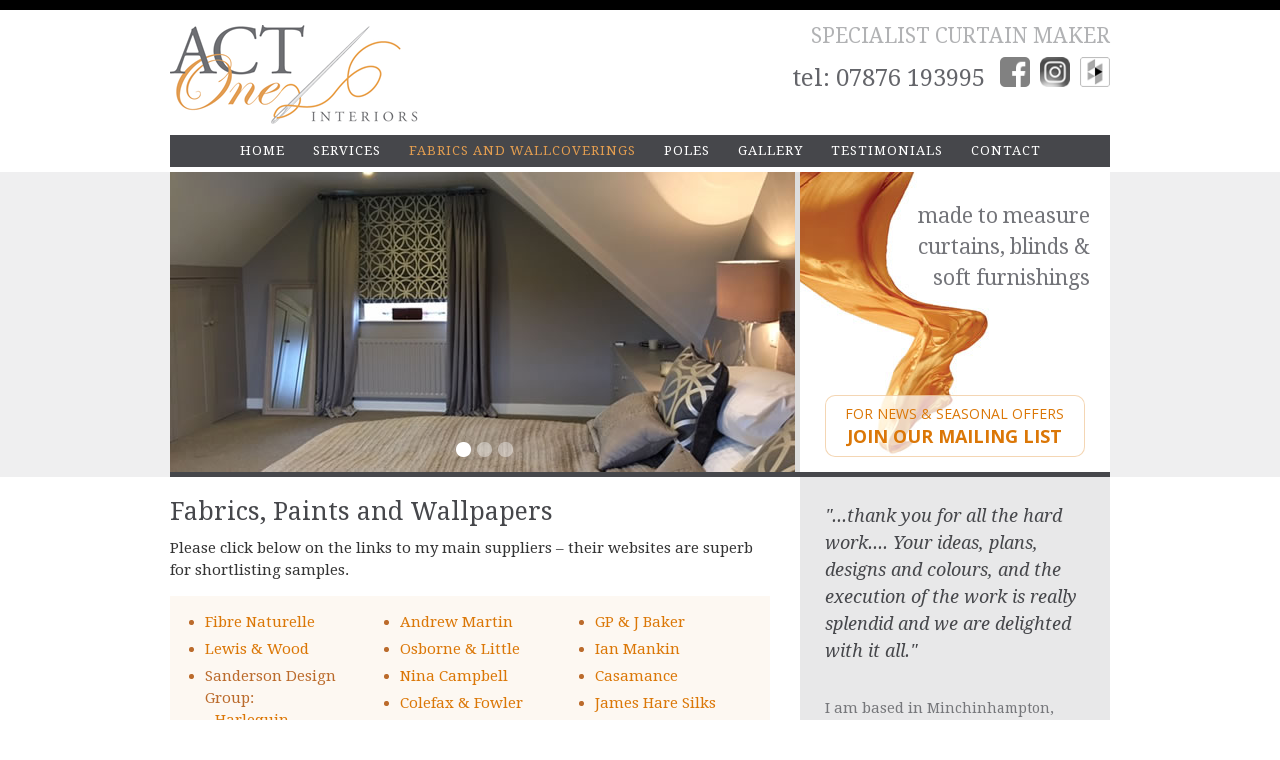

--- FILE ---
content_type: text/html
request_url: http://act1.biz/interior-design-fabrics-wallpaper-paints.html
body_size: 14926
content:
<!DOCTYPE html><!--  Last Published: Wed Jan 04 2023 11:40:10 GMT+0000 (Coordinated Universal Time)  -->
<html data-wf-page="56fab26088dad33d7bb2ac04" data-wf-site="56d89b2f3e619b9e406afffa">
<head>
  <meta charset="utf-8">
  <title>Curtain Fabrics and Wallcoverings Supplier | Cirencester, Cheltenham and Bath | Act One Interiors</title>
  <meta content="I like to recommend and supply fabrics, paints and wallpapers from the best manufacturers whose quality I trust, though I am also happy to make up fabric you have purchased previously. Suppliers include Zoffany, Farrow &amp; Ball, Sanderson, Malabar, the Little Greene Paint &amp; Paper Company, Osborne and Little, Nina Campbell, Lorca, Colefax and Fowler, Jane Churchill, Designers Guild, GP &amp; J Baker and Harlequin amongst others." name="description">
  <meta content="Curtain Fabrics and Wallcoverings Supplier | Cirencester, Cheltenham and Bath | Act One Interiors" property="og:title">
  <meta content="I like to recommend and supply fabrics, paints and wallpapers from the best manufacturers whose quality I trust, though I am also happy to make up fabric you have purchased previously. Suppliers include Zoffany, Farrow &amp; Ball, Sanderson, Malabar, the Little Greene Paint &amp; Paper Company, Osborne and Little, Nina Campbell, Lorca, Colefax and Fowler, Jane Churchill, Designers Guild, GP &amp; J Baker and Harlequin amongst others." property="og:description">
  <meta content="Curtain Fabrics and Wallcoverings Supplier | Cirencester, Cheltenham and Bath | Act One Interiors" property="twitter:title">
  <meta content="I like to recommend and supply fabrics, paints and wallpapers from the best manufacturers whose quality I trust, though I am also happy to make up fabric you have purchased previously. Suppliers include Zoffany, Farrow &amp; Ball, Sanderson, Malabar, the Little Greene Paint &amp; Paper Company, Osborne and Little, Nina Campbell, Lorca, Colefax and Fowler, Jane Churchill, Designers Guild, GP &amp; J Baker and Harlequin amongst others." property="twitter:description">
  <meta property="og:type" content="website">
  <meta content="summary_large_image" name="twitter:card">
  <meta content="width=device-width, initial-scale=1" name="viewport">
  <link href="css/normalize.css" rel="stylesheet" type="text/css">
  <link href="css/components.css" rel="stylesheet" type="text/css">
  <link href="css/act-one-interior-design.css" rel="stylesheet" type="text/css">
  <script src="https://ajax.googleapis.com/ajax/libs/webfont/1.6.26/webfont.js" type="text/javascript"></script>
  <script type="text/javascript">WebFont.load({  google: {    families: ["Droid Serif:400,400italic,700,700italic","Open Sans:300,300italic,400,400italic,600,600italic,700,700italic,800,800italic"]  }});</script>
  <!-- [if lt IE 9]><script src="https://cdnjs.cloudflare.com/ajax/libs/html5shiv/3.7.3/html5shiv.min.js" type="text/javascript"></script><![endif] -->
  <script type="text/javascript">!function(o,c){var n=c.documentElement,t=" w-mod-";n.className+=t+"js",("ontouchstart"in o||o.DocumentTouch&&c instanceof DocumentTouch)&&(n.className+=t+"touch")}(window,document);</script>
  <link href="images/favicon.png" rel="shortcut icon" type="image/x-icon">
  <link href="images/webclip.png" rel="apple-touch-icon">
  <script type="text/javascript">(function(i,s,o,g,r,a,m){i['GoogleAnalyticsObject']=r;i[r]=i[r]||function(){(i[r].q=i[r].q||[]).push(arguments)},i[r].l=1*new Date();a=s.createElement(o),m=s.getElementsByTagName(o)[0];a.async=1;a.src=g;m.parentNode.insertBefore(a,m)})(window,document,'script','https://www.google-analytics.com/analytics.js','ga');ga('create', 'UA-570027-34', 'auto');ga('set', 'anonymizeIp', true);ga('send', 'pageview');</script>
  <script type="text/javascript">
  function recordOutboundLink(link, category, action) {
    _gat._getTrackerByName()._trackEvent(category, action);
    setTimeout('document.location = "' + link.href + '"', 100);
  }
</script>
</head>
<body>
  <div class="top-bar wf-section"></div>
  <div class="wf-section">
    <div data-collapse="medium" data-animation="default" data-duration="400" data-easing="ease" data-easing2="ease" role="banner" class="navbar w-nav">
      <div class="header w-container">
        <a href="index.html" class="w-nav-brand"><img src="images/act-one-logo.png" alt="Act One Interiors logo" class="logo"></a>
        <div class="specialist-curtain-makers w-hidden-tiny">Specialist Curtain Maker</div>
        <a href="https://www.houzz.co.uk/pro/helen-harding" target="_blank" class="social-media-link w-hidden-tiny w-inline-block"><img src="images/houzz-badge.png" alt="Houzz logo" width="30"></a>
        <a href="https://www.instagram.com/harding.helen" target="_blank" class="social-media-link w-hidden-tiny w-inline-block"><img src="images/instagram-logo.png" alt="Instagram logo" width="30"></a>
        <a href="https://www.facebook.com/Act-One-Interiors-121265808060016/" target="_blank" class="social-media-link facebook w-hidden-tiny w-inline-block"><img src="images/facebook-logo.png" alt="Facebook logo" width="30" class="facebook-logo"></a>
        <div class="telephone">
          <div class="tel-no w-hidden-tiny">tel: <a href="tel:07876193995" class="telephone-link">07876 193995</a>
          </div>
        </div>
        <nav role="navigation" class="nav-menu w-nav-menu">
          <a href="index.html" class="nav-link w-nav-link">Home</a>
          <a href="curtains_interiors_services.html" class="nav-link w-nav-link">Services</a>
          <a href="interior-design-fabrics-wallpaper-paints.html" aria-current="page" class="nav-link w-nav-link w--current">Fabrics and Wallcoverings</a>
          <a href="interior_design_curtain_rods_poles.html" class="nav-link w-nav-link">Poles</a>
          <a href="interior_design_curtain_gallery.html" class="nav-link w-nav-link">Gallery</a>
          <a href="interior_design_curtains_testimonials.html" class="nav-link w-nav-link">Testimonials</a>
          <a href="contact_act_one_interiors.html" class="nav-link w-nav-link">Contact</a>
        </nav>
        <div class="menu-button w-nav-button">
          <div class="w-icon-nav-menu"></div>
        </div>
      </div>
    </div>
  </div>
  <div class="hero-background wf-section">
    <div class="hero w-container">
      <div class="w-row">
        <div class="column-1 w-col w-col-8">
          <div data-delay="4000" data-animation="cross" class="slider w-slider" data-autoplay="true" data-easing="ease" data-hide-arrows="false" data-disable-swipe="false" data-autoplay-limit="0" data-nav-spacing="3" data-duration="500" data-infinite="true">
            <div class="mask w-slider-mask">
              <div class="slides---contemporary-bedroom w-slide"></div>
              <div class="slides---lilac-bedroom w-slide"></div>
              <div class="slides---beige-bedroom w-slide"></div>
            </div>
            <div class="w-slider-arrow-left">
              <div class="arrow w-icon-slider-left"></div>
            </div>
            <div class="w-slider-arrow-right">
              <div class="arrow w-icon-slider-right"></div>
            </div>
            <div class="w-slider-nav w-round"></div>
          </div>
        </div>
        <div class="column-2 w-col w-col-4">
          <div class="tagline-box">
            <div class="tagline-div">
              <div class="tagline-text">made to measure curtains, blinds &amp; soft furnishings</div>
              <a href="https://act1.us19.list-manage.com/subscribe?u=e815873817b74f59bae29f880&amp;id=d0b4293f36" target="_blank" class="mailing-list-button w-button">For news &amp; seasonal offers<br>‍<span class="text-span">Join our mailing list</span></a>
            </div>
          </div>
        </div>
      </div>
    </div>
  </div>
  <div class="main-content-background wf-section">
    <div class="w-container">
      <div class="row w-row">
        <div class="w-col w-col-8">
          <div class="main-content">
            <h1>Fabrics, Paints and Wallpapers</h1>
            <p>Please click below on the links to my main suppliers – their websites are superb for shortlisting samples.</p>
            <div class="list-panel fabrics w-row">
              <div class="w-col w-col-4">
                <ul role="list" class="unordered-list">
                  <li class="list-item">
                    <a target="_blank" href="https://www.fibrenaturelle.com/">Fibre Naturelle</a>
                  </li>
                  <li class="list-item">
                    <a target="_blank" href="https://www.lewisandwood.co.uk/">Lewis &amp; Wood</a>
                  </li>
                  <li class="list-item">Sanderson Design Group: <a target="_blank" href="#"><br></a>
                    <a href="https://harlequin.sandersondesigngroup.com/" target="_blank">- Harlequin</a>
                    <a target="_blank" href="#"><br></a>
                    <a href="https://www.sandersondesigngroup.com/" target="_blank">- Sanderson</a>
                    <a target="_blank" href="#"><br></a>
                    <a href="https://morrisandco.sandersondesigngroup.com/" target="_blank">- Morris</a>
                    <a target="_blank" href="#"><br></a>
                    <a href="https://zoffany.sandersondesigngroup.com/" target="_blank">- Zoffany</a>
                    <a target="_blank" href="#"><br></a>
                  </li>
                </ul>
              </div>
              <div class="w-col w-col-4">
                <ul role="list" class="unordered-list">
                  <li class="list-item">
                    <a target="_blank" href="https://www.andrewmartin.co.uk">Andrew Martin</a>
                  </li>
                  <li class="list-item">
                    <a target="_blank" href="https://www.osborneandlittle.com/">Osborne &amp; Little</a>
                  </li>
                  <li class="list-item">
                    <a target="_blank" href="https://www.osborneandlittle.com/brand/nina-campbell/">Nina Campbell</a>
                  </li>
                  <li class="list-item">
                    <a target="_blank" href="https://www.colefax.com/">Colefax &amp; Fowler</a>
                  </li>
                  <li class="list-item">
                    <a target="_blank" href="https://www.janechurchill.com/">Jane Churchill</a>
                  </li>
                  <li class="list-item">
                    <a target="_blank" href="https://www.designersguild.com/">Designers Guild</a>
                  </li>
                  <li class="list-item">
                    <a target="_blank" href="https://www.jab.de/group/brand/jab-anstoetz-fabrics">Jab Anstoetz</a>
                  </li>
                </ul>
              </div>
              <div class="w-col w-col-4">
                <ul role="list" class="unordered-list">
                  <li class="list-item">
                    <a target="_blank" href="https://gpjbaker.com/">GP &amp; J Baker</a>
                  </li>
                  <li class="list-item">
                    <a target="_blank" href="https://www.ianmankin.co.uk/">Ian Mankin</a>
                  </li>
                  <li class="list-item">
                    <a target="_blank" href="https://www.casamance.fr/">Casamance</a>
                  </li>
                  <li class="list-item">
                    <a target="_blank" href="https://james-hare.com/">James Hare Silks</a>
                  </li>
                  <li class="list-item">
                    <a target="_blank" href="https://megmorton.co.uk/">Meg Morton</a>
                  </li>
                  <li class="list-item">
                    <a target="_blank" href="https://www.wemyssfabrics.com">Wemyss Fabrics</a>
                  </li>
                </ul>
              </div>
            </div>
            <p>I can order free cuttings for you, so you can check the feel and colour before ordering, and of course the very first step is to talk through your vision and ideas for your scheme – I can then point you in the direction of designers whom I feel will be just what you are looking for.</p>
            <p>And if you simply wish to order fabrics, or indeed linings or anything else you need to make your own curtains, just say the word – I can send these to you and help you decide how much you need to order. Of course this also applies to designer wallpapers and paint.<br></p>
          </div>
        </div>
        <div class="column-2 w-col w-col-4">
          <div class="sidebar">
            <p class="quotes">&quot;...thank you for all the hard work.... Your ideas, plans, designs and colours, and the execution of the work is really splendid and we are delighted with it all.&quot;</p>
            <p class="sidebar-about-text">I am based in <span class="footer-text">Minchinhampton</span>, Stroud, Gloucestershire and am ideally placed to provide bespoke curtain making services, interior design and soft furnishings supplies to the surrounding areas of Cirencester, Cheltenham and Bath.</p>
          </div>
        </div>
      </div>
    </div>
  </div>
  <div class="footer-background wf-section">
    <div class="footer w-container">
      <div class="w-row">
        <div class="w-col w-col-8">
          <div class="centred-div">
            <a href="https://www.facebook.com/Act-One-Interiors-121265808060016/" target="_blank" class="mobile-icons w-inline-block"><img src="images/facebook-logo.png" alt="Facebook"></a>
            <a href="https://www.instagram.com/harding.helen/" target="_blank" class="mobile-icons w-inline-block"><img src="images/instagram-logo.png" alt="Instagram"></a>
            <a href="https://www.houzz.co.uk/pro/helen-harding" target="_blank" class="mobile-icons w-inline-block"><img src="images/houzz-badge.png" alt="Houzz"></a>
          </div>
          <p class="footer-text">Telephone: <a href="tel:07876193995" class="footer-link">07876 193995</a><br>Email: <a href="mailto:helen@act1.biz?subject=Enquiry%20from%20Act%20One%20website" class="footer-link">helen@act1.biz</a><br>
          Based in Minchinhampton, Stroud, Gloucestershire</p>
        </div>
        <div class="w-col w-col-4">
          <p class="footer-text">
            <a href="privacy-and-cookies-policy.html" class="footer-link">Privacy &amp; Cookies Policy<br>
            </a>Copyright: Act One Interiors</p>
        </div>
      </div>
    </div>
  </div>
  <script src="https://d3e54v103j8qbb.cloudfront.net/js/jquery-3.5.1.min.dc5e7f18c8.js?site=56d89b2f3e619b9e406afffa" type="text/javascript" integrity="sha256-9/aliU8dGd2tb6OSsuzixeV4y/faTqgFtohetphbbj0=" crossorigin="anonymous"></script>
  <script src="js/act-one-interior-design.js" type="text/javascript"></script>
  <!-- [if lte IE 9]><script src="https://cdnjs.cloudflare.com/ajax/libs/placeholders/3.0.2/placeholders.min.js"></script><![endif] -->
</body>
</html>

--- FILE ---
content_type: text/css
request_url: http://act1.biz/css/act-one-interior-design.css
body_size: 13855
content:
body {
  background-image: none;
  background-repeat: repeat;
  background-attachment: scroll;
  font-family: 'Droid Serif', serif;
  color: #333;
  font-size: 15px;
  line-height: 150%;
}

h1 {
  margin-top: 20px;
  margin-bottom: 10px;
  font-family: 'Droid Serif', serif;
  color: #46474b;
  font-size: 25px;
  line-height: 120%;
  font-weight: 400;
}

h2 {
  margin-top: 30px;
  margin-bottom: 5px;
  color: #64656a;
  font-size: 18px;
  line-height: 150%;
  font-weight: 400;
}

p {
  margin-bottom: 15px;
  font-size: 15px;
  line-height: 150%;
  font-weight: 300;
}

a {
  color: #db7707;
  text-decoration: none;
}

a:hover {
  color: #000;
  text-decoration: underline;
}

a:active {
  color: #db7707;
  text-decoration: none;
}

a:focus {
  text-decoration: none;
}

.top-bar {
  height: 10px;
  background-color: #000;
}

.header {
  padding-top: 15px;
  background-color: #fff;
}

.hero {
  border-bottom: 5px solid #46474b;
  background-color: #fff;
}

.hero.gallery {
  min-height: 600px;
}

.sidebar {
  min-height: 300px;
  padding: 25px 25px 52px;
  background-color: rgba(100, 101, 106, 0.15);
  color: rgba(0, 0, 0, 0.5);
}

.quotes {
  margin-bottom: 30px;
  font-family: 'Droid Serif', serif;
  color: #46474b;
  font-size: 18px;
  line-height: 150%;
  font-style: italic;
  font-weight: 400;
}

.quotes.mailing-list-signup {
  padding: 15px;
  border-radius: 9px;
  background-color: #db7707;
  color: #fff;
  font-size: 16px;
  font-style: normal;
}

.hero-background {
  margin-top: 5px;
  background-color: rgba(100, 101, 106, 0.1);
}

.footer-background {
  background-color: #1f1f20;
}

.sidebar-about-text {
  color: rgba(70, 71, 75, 0.7);
  line-height: 150%;
  font-weight: 400;
}

.column-1 {
  padding-right: 0px;
}

.column-2 {
  padding-left: 0px;
}

.slider {
  padding-right: 5px;
}

.arrow {
  display: none;
}

.slide-1 {
  background-image: url('../images/act-one-contemporary-bedroom.jpg');
  background-position: 50% 50%;
  background-size: cover;
  background-repeat: no-repeat;
}

.tagline-box {
  position: relative;
  min-height: 300px;
  padding: 28px 20px 20px 0px;
  background-color: #fff;
  background-image: url('../images/orange-silk-curtains.jpg');
  background-position: -3px -16px;
  background-repeat: no-repeat;
  color: hsla(0, 0%, 100%, 0.8);
  font-size: 14px;
  text-decoration: none;
}

.tagline-box:hover {
  text-decoration: none;
}

.tagline-text {
  padding-left: 81px;
  font-family: 'Droid Serif', serif;
  color: rgba(100, 101, 106, 0.9);
  font-size: 21px;
  line-height: 150%;
  font-weight: 400;
  text-align: right;
}

.tagline-text:hover {
  text-decoration: none;
}

.main-content {
  padding-right: 20px;
  background-color: #fff;
}

.navbar {
  background-color: transparent;
}

.nav-link {
  padding: 5px 12px;
  color: #fff;
  font-size: 13px;
  font-weight: 400;
  letter-spacing: 1px;
  text-transform: uppercase;
}

.nav-link:hover {
  color: #e29d50;
  text-decoration: none;
}

.nav-link:active {
  color: #fff;
}

.nav-link:focus {
  color: #e29d50;
}

.nav-link.w--current {
  color: #e29d50;
}

.nav-menu {
  width: 100%;
  background-color: #46474b;
  font-family: 'Droid Serif', serif;
  text-align: center;
}

.footer {
  margin-top: 30px;
  padding-top: 25px;
  padding-bottom: 50px;
  color: hsla(0, 0%, 100%, 0.5);
  font-size: 12px;
}

.footer-text {
  font-family: 'Droid Serif', serif;
  font-size: 14px;
  line-height: 200%;
}

.telephone {
  display: inline-block;
  float: right;
  color: #64656a;
  font-size: 24px;
  text-align: right;
}

.facebook {
  margin-left: 19px;
  float: right;
  opacity: 0.75;
}

.facebook:hover {
  opacity: 1;
}

.facebook:active {
  opacity: 0.75;
}

.telephone-link {
  color: #64656a;
}

.telephone-link:hover {
  text-decoration: none;
}

.tel-no {
  margin-top: 10px;
  font-family: 'Droid Serif', serif;
}

.logo {
  margin-bottom: 10px;
}

.specialist-curtain-makers {
  margin-bottom: 10px;
  font-family: 'Droid Serif', serif;
  color: rgba(100, 101, 106, 0.5);
  font-size: 21px;
  font-weight: 300;
  text-align: right;
  text-transform: uppercase;
}

.main-content-background {
  font-family: 'Droid Serif', serif;
}

.slide-2 {
  background-image: url('../images/Helen-Harding-Act-One-Interiors.jpg');
  background-position: 50% 50%;
  background-size: cover;
  background-repeat: no-repeat;
}

.slide-3 {
  background-image: url('../images/act-one-interiors-samples.jpg');
  background-position: 50% 50%;
  background-size: cover;
  background-repeat: no-repeat;
}

.footer-link {
  color: hsla(0, 0%, 100%, 0.5);
}

.footer-link:hover {
  color: #db7707;
  text-decoration: none;
}

.footer-link:active {
  color: hsla(0, 0%, 100%, 0.5);
}

.unordered-list {
  padding-left: 20px;
}

.list-item {
  margin-bottom: 5px;
}

.list-panel {
  margin-bottom: 15px;
  background-color: rgba(219, 119, 7, 0.05);
  color: #bb6b2c;
}

.list-panel.address {
  padding-top: 15px;
  padding-right: 15px;
  padding-left: 15px;
  border-radius: 5px;
  background-color: rgba(219, 119, 7, 0.2);
}

.list-panel.fabrics {
  padding-top: 15px;
  padding-bottom: 15px;
  padding-left: 15px;
}

.testimonials {
  margin-bottom: 30px;
  padding-bottom: 10px;
  border-bottom: 1px solid rgba(100, 101, 106, 0.5);
  font-style: italic;
}

.slides---gold-curtains {
  background-image: url('../images/gold-curtains-dining-room.jpg');
  background-position: 50% 50%;
  background-size: cover;
  background-repeat: no-repeat;
}

.slides---arched-window-lounge {
  background-image: url('../images/arched-window-lounge-curtains.jpg');
  background-position: 50% 50%;
  background-size: cover;
  background-repeat: no-repeat;
}

.slide---lucy-beagle {
  background-image: url('../images/act-one-lucy-beagle.jpg');
  background-position: 50% 50%;
  background-size: cover;
  background-repeat: no-repeat;
}

.slide---pink-chairs {
  background-image: url('../images/upholstered-chair-covers.jpg');
  background-position: 50% 50%;
  background-size: cover;
  background-repeat: no-repeat;
}

.slides---pink-cushions {
  background-image: url('../images/pink-velvet-cushion-covers.jpg');
  background-position: 50% 50%;
  background-size: cover;
  background-repeat: no-repeat;
}

.slides---closeup-curtain-rail {
  background-image: url('../images/gold-curtain-pole.jpg');
  background-position: 50% 50%;
  background-size: auto;
  background-repeat: no-repeat;
  background-attachment: scroll;
}

.slides---brass-poles {
  background-image: url('../images/brass-curtain-rails.jpg');
  background-position: 50% 50%;
  background-size: cover;
  background-repeat: no-repeat;
}

.slides---wooden-poles {
  background-image: url('../images/wooden-curtain-poles.jpg');
  background-position: 50% 50%;
  background-size: cover;
  background-repeat: no-repeat;
  background-attachment: scroll;
}

.slides---designer-fabric {
  background-image: url('../images/designer-curtain-fabric.jpg');
  background-position: 50% 50%;
  background-size: cover;
  background-repeat: no-repeat;
}

.slides---colefax-and-fowler-fabrics {
  background-image: url('../images/colefax-and-fowler-fabrics.jpg');
  background-position: 50% 50%;
  background-size: cover;
  background-repeat: no-repeat;
}

.slides---jane-churchill-fabrics {
  background-image: url('../images/jane-churchill-fabrics.jpg');
  background-position: 50% 50%;
  background-size: cover;
  background-repeat: no-repeat;
}

.slides---contemporary-bedroom {
  background-image: url('../images/grey-contemporary-bedroom.jpg');
  background-position: 50% 50%;
  background-size: cover;
  background-repeat: no-repeat;
}

.slides---lilac-bedroom {
  background-image: url('../images/lilac-wallpaper-paint.jpg');
  background-position: 50% 50%;
  background-size: cover;
  background-repeat: no-repeat;
}

.slides---beige-bedroom {
  background-image: url('../images/beige-bedroom-wallpaper.jpg');
  background-position: 50% 50%;
  background-size: cover;
  background-repeat: no-repeat;
}

.slides---nursery-blinds {
  background-image: url('../images/childrens-nursery-curtains.jpg');
  background-position: 50% 50%;
  background-size: cover;
  background-repeat: no-repeat;
}

.slides---pelmet {
  background-image: url('../images/pelmet-blinds.jpg');
  background-position: 50% 50%;
  background-size: cover;
  background-repeat: no-repeat;
}

.slides---dark-brocade-curtains {
  background-image: url('../images/dark-brocade-curtains.jpg');
  background-position: 50% 50%;
  background-size: cover;
  background-repeat: no-repeat;
}

.slides---lucy-beagle-sleeping {
  background-image: url('../images/lucy-beagle-sleeping.jpg');
  background-position: 50% 50%;
  background-size: cover;
  background-repeat: no-repeat;
}

.slides---contemporary-bedroom-brown {
  background-image: url('../images/brown-contemporary-bedroom.jpg');
  background-position: 50% 50%;
  background-size: cover;
  background-repeat: no-repeat;
}

.slides---designer-sofa-fabric {
  background-image: url('../images/designer-upholstery-fabric-sofa.jpg');
  background-position: 50% 50%;
  background-size: cover;
  background-repeat: no-repeat;
}

.thumbnail {
  width: 225px;
  height: 169px;
  margin-right: 5px;
  margin-bottom: 10px;
}

.space-below {
  margin-bottom: 30px;
}

.gallery-instructions {
  font-size: 16px;
}

.mailing-list-button {
  position: absolute;
  left: 0%;
  top: auto;
  right: 0%;
  bottom: 0%;
  margin-right: 25px;
  margin-bottom: 15px;
  margin-left: 25px;
  padding: 7px;
  border-style: solid;
  border-width: 1px;
  border-color: rgba(219, 119, 7, 0.3);
  border-radius: 10px;
  background-color: hsla(0, 0%, 100%, 0.7);
  font-family: 'Open Sans', sans-serif;
  color: #db7707;
  font-size: 14px;
  font-weight: 400;
  text-align: center;
  text-transform: uppercase;
}

.mailing-list-button:hover {
  color: #000;
  text-decoration: none;
}

.mailing-list-button:active {
  color: #db7707;
}

.sidebar-link {
  color: #fff;
  text-decoration: underline;
}

.text-span {
  font-size: 18px;
  font-weight: 700;
}

.social-media-link {
  margin-left: 10px;
  float: right;
  -webkit-filter: grayscale(100%);
  filter: grayscale(100%);
}

.social-media-link:hover {
  -webkit-filter: none;
  filter: none;
}

.social-media-link:active {
  -webkit-filter: grayscale(100%);
  filter: grayscale(100%);
}

.social-media-link.facebook {
  margin-left: 15px;
}

.facebook-logo {
  border-radius: 5px;
}

.left-arrow {
  display: none;
}

.right-arrow {
  display: none;
}

.centred-div {
  display: none;
}

@media screen and (max-width: 991px) {
  body {
    background-image: none;
    background-position: 0px 0px;
    background-size: auto;
    background-repeat: repeat;
  }

  .header {
    position: relative;
  }

  .sidebar {
    padding-right: 15px;
    padding-left: 15px;
  }

  .slider {
    min-height: 200px;
  }

  .slide-1 {
    background-size: cover;
  }

  .tagline-box {
    padding: 20px 20px 20px 15px;
  }

  .tagline-text {
    padding-left: 0px;
    color: #000;
    font-size: 21px;
  }

  .navbar {
    clear: left;
  }

  .nav-link {
    padding-top: 7px;
    padding-bottom: 7px;
    font-size: 16px;
    text-align: center;
  }

  .nav-menu {
    padding-top: 15px;
    padding-bottom: 43px;
    background-color: rgba(70, 71, 75, 0.9);
  }

  .menu-button {
    position: absolute;
    right: 0px;
    bottom: 0px;
    display: block;
    padding-top: 0px;
    padding-bottom: 0px;
    font-size: 40px;
    line-height: 100%;
  }

  .menu-button.w--open {
    background-color: transparent;
    color: #e29d50;
  }

  .thumbnail {
    margin-right: 15px;
    margin-bottom: 15px;
  }

  .mailing-list-button {
    margin-right: 10px;
    margin-left: 10px;
    padding-right: 7px;
    padding-left: 7px;
  }
}

@media screen and (max-width: 767px) {
  .hero {
    border-bottom-color: transparent;
  }

  .hero.gallery {
    padding-left: 15px;
  }

  .column-1 {
    padding-left: 0px;
  }

  .column-2 {
    margin-top: 5px;
    padding-right: 0px;
    padding-left: 0px;
  }

  .slider {
    padding-right: 0px;
  }

  .tagline-box {
    min-height: 50px;
    margin-top: 0px;
    padding: 15px 5px;
    background-color: #e29d50;
    background-image: none;
    background-repeat: repeat;
  }

  .tagline-text {
    color: #fff;
    font-size: 20px;
    text-align: center;
  }

  .footer {
    margin-top: 0px;
  }

  .footer-text {
    text-align: center;
  }

  .facebook {
    display: none;
    margin-right: 25px;
  }

  .tel-no {
    margin-right: 25px;
  }

  .specialist-curtain-makers {
    margin-right: 25px;
    font-size: 18px;
  }

  .thumbnail {
    width: 165px;
    height: 124px;
  }

  .gallery-instructions {
    font-size: 14px;
  }

  .mailing-list-button {
    position: absolute;
    left: 0%;
    top: auto;
    right: 0%;
    bottom: 167%;
    z-index: 20;
    display: block;
    margin: 0px -5px 0px -4px;
    border-style: none;
    border-radius: 0px;
    color: #46474b;
  }

  .mailing-list-button:hover {
    color: #db7707;
  }

  .mailing-list-button:active {
    color: #46474b;
  }

  .tagline-div {
    position: relative;
  }

  .hide {
    display: none;
  }

  .social-media-link {
    display: none;
  }

  .social-media-link.facebook {
    display: none;
    margin-right: 0px;
  }

  .centred-div {
    display: block;
    margin-top: 0px;
    margin-bottom: 25px;
    text-align: center;
  }

  .icon {
    margin-right: 5px;
    margin-left: 5px;
  }

  .mobile-icons {
    margin-right: 10px;
    margin-left: 10px;
  }
}

@media screen and (max-width: 479px) {
  a {
    display: inline;
  }

  .tel-no {
    text-align: center;
  }

  .specialist-curtain-makers {
    margin-right: 0px;
    text-align: center;
  }

  .menu-button {
    top: 0px;
    right: 0px;
    bottom: auto;
  }

  .thumbnail {
    width: 135px;
    height: 101px;
  }

  .mailing-list-button {
    margin-bottom: -20px;
  }
}

